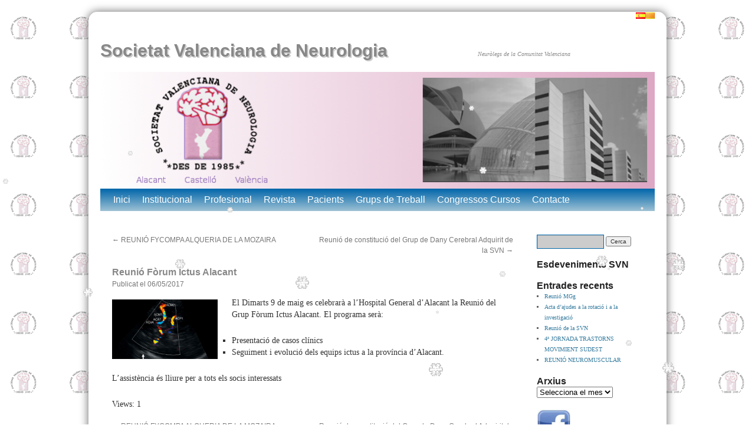

--- FILE ---
content_type: text/html; charset=UTF-8
request_url: https://www.svneurologia.org/ca/reunio-forum-ictus-alacant-2/
body_size: 26386
content:
<!DOCTYPE html><html lang=ca><head><meta name="viewport" content="width=device-width, initial-scale=1.0"><meta charset="UTF-8"><title>Reunió Fòrum Ictus Alacant | Societat Valenciana de Neurologia</title><link rel=profile href=http://gmpg.org/xfn/11><link rel=stylesheet href=https://www.svneurologia.org/wordpress/wp-content/cache/minify/A.71d8c.css.pagespeed.cf.11msvptJhb.css media=all><link rel=pingback href=https://www.svneurologia.org/wordpress/xmlrpc.php><link rel=dns-prefetch href=//cdn.hu-manity.co>
 <script>var huOptions={"appID":"wwwsvneurologiaorg-7dd3782","currentLanguage":"ca","blocking":true,"globalCookie":false,"isAdmin":false,"privacyConsent":true,"forms":[],"customProviders":[],"customPatterns":[]};</script> <script src=https://cdn.hu-manity.co/hu-banner.min.js></script><meta name='robots' content='max-image-preview:large'><link rel=alternate type=application/rss+xml title="Societat Valenciana de Neurologia &raquo; Canal d&#039;informació" href=https://www.svneurologia.org/ca/feed/><link rel=alternate type=application/rss+xml title="Societat Valenciana de Neurologia &raquo; Canal dels comentaris" href=https://www.svneurologia.org/ca/comments/feed/><link rel=alternate title="oEmbed (JSON)" type=application/json+oembed href="https://www.svneurologia.org/wp-json/oembed/1.0/embed?url=https%3A%2F%2Fwww.svneurologia.org%2Fca%2Freunio-forum-ictus-alacant-2%2F&#038;lang=ca"><link rel=alternate title="oEmbed (XML)" type=text/xml+oembed href="https://www.svneurologia.org/wp-json/oembed/1.0/embed?url=https%3A%2F%2Fwww.svneurologia.org%2Fca%2Freunio-forum-ictus-alacant-2%2F&#038;format=xml&#038;lang=ca"><style id=wp-img-auto-sizes-contain-inline-css>img:is([sizes=auto i],[sizes^="auto," i]){contain-intrinsic-size:3000px 1500px}</style><style id=wp-emoji-styles-inline-css>img.wp-smiley,img.emoji{display:inline!important;border:none!important;box-shadow:none!important;height:1em!important;width:1em!important;margin:0 .07em!important;vertical-align:-.1em!important;background:none!important;padding:0!important}</style><style id=wp-block-library-inline-css>:root{--wp-block-synced-color:#7a00df;--wp-block-synced-color--rgb:122 , 0 , 223;--wp-bound-block-color:var(--wp-block-synced-color);--wp-editor-canvas-background:#ddd;--wp-admin-theme-color:#007cba;--wp-admin-theme-color--rgb:0 , 124 , 186;--wp-admin-theme-color-darker-10:#006ba1;--wp-admin-theme-color-darker-10--rgb:0 , 107 , 160.5;--wp-admin-theme-color-darker-20:#005a87;--wp-admin-theme-color-darker-20--rgb:0 , 90 , 135;--wp-admin-border-width-focus:2px}@media (min-resolution:192dpi){:root{--wp-admin-border-width-focus:1.5px}}.wp-element-button{cursor:pointer}:root .has-very-light-gray-background-color{background-color:#eee}:root .has-very-dark-gray-background-color{background-color:#313131}:root .has-very-light-gray-color{color:#eee}:root .has-very-dark-gray-color{color:#313131}:root .has-vivid-green-cyan-to-vivid-cyan-blue-gradient-background{background:linear-gradient(135deg,#00d084,#0693e3)}:root .has-purple-crush-gradient-background{background:linear-gradient(135deg,#34e2e4,#4721fb 50%,#ab1dfe)}:root .has-hazy-dawn-gradient-background{background:linear-gradient(135deg,#faaca8,#dad0ec)}:root .has-subdued-olive-gradient-background{background:linear-gradient(135deg,#fafae1,#67a671)}:root .has-atomic-cream-gradient-background{background:linear-gradient(135deg,#fdd79a,#004a59)}:root .has-nightshade-gradient-background{background:linear-gradient(135deg,#330968,#31cdcf)}:root .has-midnight-gradient-background{background:linear-gradient(135deg,#020381,#2874fc)}:root{--wp--preset--font-size--normal:16px;--wp--preset--font-size--huge:42px}.has-regular-font-size{font-size:1em}.has-larger-font-size{font-size:2.625em}.has-normal-font-size{font-size:var(--wp--preset--font-size--normal)}.has-huge-font-size{font-size:var(--wp--preset--font-size--huge)}.has-text-align-center{text-align:center}.has-text-align-left{text-align:left}.has-text-align-right{text-align:right}.has-fit-text{white-space:nowrap!important}#end-resizable-editor-section{display:none}.aligncenter{clear:both}.items-justified-left{justify-content:flex-start}.items-justified-center{justify-content:center}.items-justified-right{justify-content:flex-end}.items-justified-space-between{justify-content:space-between}.screen-reader-text{border:0;clip-path:inset(50%);height:1px;margin:-1px;overflow:hidden;padding:0;position:absolute;width:1px;word-wrap:normal!important}.screen-reader-text:focus{background-color:#ddd;clip-path:none;color:#444;display:block;font-size:1em;height:auto;left:5px;line-height:normal;padding:15px 23px 14px;text-decoration:none;top:5px;width:auto;z-index:100000}html :where(.has-border-color){border-style:solid}html :where([style*=border-top-color]){border-top-style:solid}html :where([style*=border-right-color]){border-right-style:solid}html :where([style*=border-bottom-color]){border-bottom-style:solid}html :where([style*=border-left-color]){border-left-style:solid}html :where([style*=border-width]){border-style:solid}html :where([style*=border-top-width]){border-top-style:solid}html :where([style*=border-right-width]){border-right-style:solid}html :where([style*=border-bottom-width]){border-bottom-style:solid}html :where([style*=border-left-width]){border-left-style:solid}html :where(img[class*=wp-image-]){height:auto;max-width:100%}:where(figure){margin:0 0 1em}html :where(.is-position-sticky){--wp-admin--admin-bar--position-offset:var(--wp-admin--admin-bar--height,0)}@media screen and (max-width:600px){html:where(.is-position-sticky){--wp-admin--admin-bar--position-offset:0}}</style><style id=global-styles-inline-css>:root{--wp--preset--aspect-ratio--square:1;--wp--preset--aspect-ratio--4-3:4/3;--wp--preset--aspect-ratio--3-4:3/4;--wp--preset--aspect-ratio--3-2:3/2;--wp--preset--aspect-ratio--2-3:2/3;--wp--preset--aspect-ratio--16-9:16/9;--wp--preset--aspect-ratio--9-16:9/16;--wp--preset--color--black:#000;--wp--preset--color--cyan-bluish-gray:#abb8c3;--wp--preset--color--white:#fff;--wp--preset--color--pale-pink:#f78da7;--wp--preset--color--vivid-red:#cf2e2e;--wp--preset--color--luminous-vivid-orange:#ff6900;--wp--preset--color--luminous-vivid-amber:#fcb900;--wp--preset--color--light-green-cyan:#7bdcb5;--wp--preset--color--vivid-green-cyan:#00d084;--wp--preset--color--pale-cyan-blue:#8ed1fc;--wp--preset--color--vivid-cyan-blue:#0693e3;--wp--preset--color--vivid-purple:#9b51e0;--wp--preset--color--blue:#06c;--wp--preset--color--medium-gray:#666;--wp--preset--color--light-gray:#f1f1f1;--wp--preset--gradient--vivid-cyan-blue-to-vivid-purple:linear-gradient(135deg,#0693e3 0%,#9b51e0 100%);--wp--preset--gradient--light-green-cyan-to-vivid-green-cyan:linear-gradient(135deg,#7adcb4 0%,#00d082 100%);--wp--preset--gradient--luminous-vivid-amber-to-luminous-vivid-orange:linear-gradient(135deg,#fcb900 0%,#ff6900 100%);--wp--preset--gradient--luminous-vivid-orange-to-vivid-red:linear-gradient(135deg,#ff6900 0%,#cf2e2e 100%);--wp--preset--gradient--very-light-gray-to-cyan-bluish-gray:linear-gradient(135deg,#eee 0%,#a9b8c3 100%);--wp--preset--gradient--cool-to-warm-spectrum:linear-gradient(135deg,#4aeadc 0%,#9778d1 20%,#cf2aba 40%,#ee2c82 60%,#fb6962 80%,#fef84c 100%);--wp--preset--gradient--blush-light-purple:linear-gradient(135deg,#ffceec 0%,#9896f0 100%);--wp--preset--gradient--blush-bordeaux:linear-gradient(135deg,#fecda5 0%,#fe2d2d 50%,#6b003e 100%);--wp--preset--gradient--luminous-dusk:linear-gradient(135deg,#ffcb70 0%,#c751c0 50%,#4158d0 100%);--wp--preset--gradient--pale-ocean:linear-gradient(135deg,#fff5cb 0%,#b6e3d4 50%,#33a7b5 100%);--wp--preset--gradient--electric-grass:linear-gradient(135deg,#caf880 0%,#71ce7e 100%);--wp--preset--gradient--midnight:linear-gradient(135deg,#020381 0%,#2874fc 100%);--wp--preset--font-size--small:13px;--wp--preset--font-size--medium:20px;--wp--preset--font-size--large:36px;--wp--preset--font-size--x-large:42px;--wp--preset--spacing--20:.44rem;--wp--preset--spacing--30:.67rem;--wp--preset--spacing--40:1rem;--wp--preset--spacing--50:1.5rem;--wp--preset--spacing--60:2.25rem;--wp--preset--spacing--70:3.38rem;--wp--preset--spacing--80:5.06rem;--wp--preset--shadow--natural:6px 6px 9px rgba(0,0,0,.2);--wp--preset--shadow--deep:12px 12px 50px rgba(0,0,0,.4);--wp--preset--shadow--sharp:6px 6px 0 rgba(0,0,0,.2);--wp--preset--shadow--outlined:6px 6px 0 -3px #fff , 6px 6px #000;--wp--preset--shadow--crisp:6px 6px 0 #000}:where(.is-layout-flex){gap:.5em}:where(.is-layout-grid){gap:.5em}body .is-layout-flex{display:flex}.is-layout-flex{flex-wrap:wrap;align-items:center}.is-layout-flex>:is(*,div){margin:0}body .is-layout-grid{display:grid}.is-layout-grid>:is(*,div){margin:0}:where(.wp-block-columns.is-layout-flex){gap:2em}:where(.wp-block-columns.is-layout-grid){gap:2em}:where(.wp-block-post-template.is-layout-flex){gap:1.25em}:where(.wp-block-post-template.is-layout-grid){gap:1.25em}.has-black-color{color:var(--wp--preset--color--black)!important}.has-cyan-bluish-gray-color{color:var(--wp--preset--color--cyan-bluish-gray)!important}.has-white-color{color:var(--wp--preset--color--white)!important}.has-pale-pink-color{color:var(--wp--preset--color--pale-pink)!important}.has-vivid-red-color{color:var(--wp--preset--color--vivid-red)!important}.has-luminous-vivid-orange-color{color:var(--wp--preset--color--luminous-vivid-orange)!important}.has-luminous-vivid-amber-color{color:var(--wp--preset--color--luminous-vivid-amber)!important}.has-light-green-cyan-color{color:var(--wp--preset--color--light-green-cyan)!important}.has-vivid-green-cyan-color{color:var(--wp--preset--color--vivid-green-cyan)!important}.has-pale-cyan-blue-color{color:var(--wp--preset--color--pale-cyan-blue)!important}.has-vivid-cyan-blue-color{color:var(--wp--preset--color--vivid-cyan-blue)!important}.has-vivid-purple-color{color:var(--wp--preset--color--vivid-purple)!important}.has-black-background-color{background-color:var(--wp--preset--color--black)!important}.has-cyan-bluish-gray-background-color{background-color:var(--wp--preset--color--cyan-bluish-gray)!important}.has-white-background-color{background-color:var(--wp--preset--color--white)!important}.has-pale-pink-background-color{background-color:var(--wp--preset--color--pale-pink)!important}.has-vivid-red-background-color{background-color:var(--wp--preset--color--vivid-red)!important}.has-luminous-vivid-orange-background-color{background-color:var(--wp--preset--color--luminous-vivid-orange)!important}.has-luminous-vivid-amber-background-color{background-color:var(--wp--preset--color--luminous-vivid-amber)!important}.has-light-green-cyan-background-color{background-color:var(--wp--preset--color--light-green-cyan)!important}.has-vivid-green-cyan-background-color{background-color:var(--wp--preset--color--vivid-green-cyan)!important}.has-pale-cyan-blue-background-color{background-color:var(--wp--preset--color--pale-cyan-blue)!important}.has-vivid-cyan-blue-background-color{background-color:var(--wp--preset--color--vivid-cyan-blue)!important}.has-vivid-purple-background-color{background-color:var(--wp--preset--color--vivid-purple)!important}.has-black-border-color{border-color:var(--wp--preset--color--black)!important}.has-cyan-bluish-gray-border-color{border-color:var(--wp--preset--color--cyan-bluish-gray)!important}.has-white-border-color{border-color:var(--wp--preset--color--white)!important}.has-pale-pink-border-color{border-color:var(--wp--preset--color--pale-pink)!important}.has-vivid-red-border-color{border-color:var(--wp--preset--color--vivid-red)!important}.has-luminous-vivid-orange-border-color{border-color:var(--wp--preset--color--luminous-vivid-orange)!important}.has-luminous-vivid-amber-border-color{border-color:var(--wp--preset--color--luminous-vivid-amber)!important}.has-light-green-cyan-border-color{border-color:var(--wp--preset--color--light-green-cyan)!important}.has-vivid-green-cyan-border-color{border-color:var(--wp--preset--color--vivid-green-cyan)!important}.has-pale-cyan-blue-border-color{border-color:var(--wp--preset--color--pale-cyan-blue)!important}.has-vivid-cyan-blue-border-color{border-color:var(--wp--preset--color--vivid-cyan-blue)!important}.has-vivid-purple-border-color{border-color:var(--wp--preset--color--vivid-purple)!important}.has-vivid-cyan-blue-to-vivid-purple-gradient-background{background:var(--wp--preset--gradient--vivid-cyan-blue-to-vivid-purple)!important}.has-light-green-cyan-to-vivid-green-cyan-gradient-background{background:var(--wp--preset--gradient--light-green-cyan-to-vivid-green-cyan)!important}.has-luminous-vivid-amber-to-luminous-vivid-orange-gradient-background{background:var(--wp--preset--gradient--luminous-vivid-amber-to-luminous-vivid-orange)!important}.has-luminous-vivid-orange-to-vivid-red-gradient-background{background:var(--wp--preset--gradient--luminous-vivid-orange-to-vivid-red)!important}.has-very-light-gray-to-cyan-bluish-gray-gradient-background{background:var(--wp--preset--gradient--very-light-gray-to-cyan-bluish-gray)!important}.has-cool-to-warm-spectrum-gradient-background{background:var(--wp--preset--gradient--cool-to-warm-spectrum)!important}.has-blush-light-purple-gradient-background{background:var(--wp--preset--gradient--blush-light-purple)!important}.has-blush-bordeaux-gradient-background{background:var(--wp--preset--gradient--blush-bordeaux)!important}.has-luminous-dusk-gradient-background{background:var(--wp--preset--gradient--luminous-dusk)!important}.has-pale-ocean-gradient-background{background:var(--wp--preset--gradient--pale-ocean)!important}.has-electric-grass-gradient-background{background:var(--wp--preset--gradient--electric-grass)!important}.has-midnight-gradient-background{background:var(--wp--preset--gradient--midnight)!important}.has-small-font-size{font-size:var(--wp--preset--font-size--small)!important}.has-medium-font-size{font-size:var(--wp--preset--font-size--medium)!important}.has-large-font-size{font-size:var(--wp--preset--font-size--large)!important}.has-x-large-font-size{font-size:var(--wp--preset--font-size--x-large)!important}</style><style id=classic-theme-styles-inline-css>.wp-block-button__link{color:#fff;background-color:#32373c;border-radius:9999px;box-shadow:none;text-decoration:none;padding:calc(.667em + 2px) calc(1.333em + 2px);font-size:1.125em}.wp-block-file__button{background:#32373c;color:#fff;text-decoration:none}</style><link rel=stylesheet href=https://www.svneurologia.org/wordpress/wp-content/cache/minify/A.44493.css.pagespeed.cf.woBOFjhter.css media=all><style id=rocket-lazyload-inline-css>.rll-youtube-player{position:relative;padding-bottom:56.23%;height:0;overflow:hidden;max-width:100%}.rll-youtube-player:focus-within{outline:2px solid currentColor;outline-offset:5px}.rll-youtube-player iframe{position:absolute;top:0;left:0;width:100%;height:100%;z-index:100;background:0 0}.rll-youtube-player img{bottom:0;display:block;left:0;margin:auto;max-width:100%;width:100%;position:absolute;right:0;top:0;border:none;height:auto;-webkit-transition:.4s all;-moz-transition:.4s all;transition:.4s all}.rll-youtube-player img:hover{-webkit-filter:brightness(75%)}.rll-youtube-player .play{height:100%;width:100%;left:0;top:0;position:absolute;background:url(https://www.svneurologia.org/wordpress/wp-content/plugins/rocket-lazy-load/assets/img/xyoutube.png.pagespeed.ic.sTxuXVp5w2.webp) no-repeat center;background-color:transparent!important;cursor:pointer;border:none}</style> <script src=https://www.svneurologia.org/wordpress/wp-content/cache/minify/4100e.js.pagespeed.jm.XT_yfr_I7e.js></script> <link rel=https://api.w.org/ href=https://www.svneurologia.org/wp-json/><link rel=alternate title=JSON type=application/json href=https://www.svneurologia.org/wp-json/wp/v2/posts/4358><link rel=EditURI type=application/rsd+xml title=RSD href=https://www.svneurologia.org/wordpress/xmlrpc.php?rsd><link rel=canonical href=https://www.svneurologia.org/ca/reunio-forum-ictus-alacant-2/><link rel=shortlink href='https://www.svneurologia.org/?p=4358'>
<style data-context=foundation-flickity-css>.flickity-enabled{position:relative}.flickity-enabled:focus{outline:0}.flickity-viewport{overflow:hidden;position:relative;height:100%}.flickity-slider{position:absolute;width:100%;height:100%}.flickity-enabled.is-draggable{-webkit-tap-highlight-color:transparent;tap-highlight-color:transparent;-webkit-user-select:none;-moz-user-select:none;-ms-user-select:none;user-select:none}.flickity-enabled.is-draggable .flickity-viewport{cursor:move;cursor:-webkit-grab;cursor:grab}.flickity-enabled.is-draggable .flickity-viewport.is-pointer-down{cursor:-webkit-grabbing;cursor:grabbing}.flickity-prev-next-button{position:absolute;top:50%;width:44px;height:44px;border:none;border-radius:50%;background:#fff;background:hsla(0,0%,100%,.75);cursor:pointer;-webkit-transform:translateY(-50%);transform:translateY(-50%)}.flickity-prev-next-button:hover{background:#fff}.flickity-prev-next-button:focus{outline:0;box-shadow:0 0 0 5px #09f}.flickity-prev-next-button:active{opacity:.6}.flickity-prev-next-button.previous{left:10px}.flickity-prev-next-button.next{right:10px}.flickity-rtl .flickity-prev-next-button.previous{left:auto;right:10px}.flickity-rtl .flickity-prev-next-button.next{right:auto;left:10px}.flickity-prev-next-button:disabled{opacity:.3;cursor:auto}.flickity-prev-next-button svg{position:absolute;left:20%;top:20%;width:60%;height:60%}.flickity-prev-next-button .arrow{fill:#333}.flickity-page-dots{position:absolute;width:100%;bottom:-25px;padding:0;margin:0;list-style:none;text-align:center;line-height:1}.flickity-rtl .flickity-page-dots{direction:rtl}.flickity-page-dots .dot{display:inline-block;width:10px;height:10px;margin:0 8px;background:#333;border-radius:50%;opacity:.25;cursor:pointer}.flickity-page-dots .dot.is-selected{opacity:1}</style><style data-context=foundation-slideout-css>.slideout-menu{position:fixed;left:0;top:0;bottom:0;right:auto;z-index:0;width:256px;overflow-y:auto;-webkit-overflow-scrolling:touch;display:none}.slideout-menu.pushit-right{left:auto;right:0}.slideout-panel{position:relative;z-index:1;will-change:transform}.slideout-open,.slideout-open .slideout-panel,.slideout-open
body{overflow:hidden}.slideout-open .slideout-menu{display:block}.pushit{display:none}</style><style id=custom-background-css>body.custom-background{background-color:#fff;background-image:url(https://www.svneurologia.org/wordpress/wp-content/uploads/2015/01/xlog20.png.pagespeed.ic.XHZK4MY5v2.webp);background-position:center top;background-size:auto;background-repeat:repeat;background-attachment:scroll}</style><style>.ios7.web-app-mode.has-fixed
header{background-color:rgba(45,53,63,.88)}</style><noscript><style id=rocket-lazyload-nojs-css>.rll-youtube-player,[data-lazy-src]{display:none!important}</style></noscript></head><body class="wp-singular post-template-default single single-post postid-4358 single-format-standard custom-background wp-theme-twentyten wp-child-theme-svneur cookies-not-set"><div id=wrapper class=hfeed><div align=right><a hreflang=es href=https://www.svneurologia.org/es/><img src="data:image/svg+xml,%3Csvg%20xmlns='http://www.w3.org/2000/svg'%20viewBox='0%200%200%200'%3E%3C/svg%3E" title=Español alt=Español data-lazy-src=https://www.svneurologia.org/wordpress/wp-content/plugins/polylang/flags/es.png><noscript><img src=[data-uri] title=Español alt=Español></noscript></a><a hreflang=ca href=https://www.svneurologia.org/ca/reunio-forum-ictus-alacant-2/><img src="data:image/svg+xml,%3Csvg%20xmlns='http://www.w3.org/2000/svg'%20viewBox='0%200%200%200'%3E%3C/svg%3E" title=Català alt=Català data-lazy-src=https://www.svneurologia.org/wordpress/wp-content/plugins/polylang/flags/catalonia.png><noscript><img src=[data-uri] title=Català alt=Català></noscript></a></div><div id=header><div id=masthead><div id=branding role=banner><div id=site-title>
<span>
<a href=https://www.svneurologia.org/ca/ title="Societat Valenciana de Neurologia" rel=home>Societat Valenciana de Neurologia</a>
</span></div><div id=site-description>Neuròlegs de la Comunitat Valenciana</div> <script>function show_banner(){var randomnumber=Math.floor(Math.random()*4)
document.getElementById('header_image').src=Pic[randomnumber];setTimeout(show_banner,5000);}var Pic=new Array();Pic[0]='https://www.svneurologia.org/wordpress/wp-content/uploads/2015/05/cropped-banner027.png'
Pic[1]='https://www.svneurologia.org/wordpress/wp-content/uploads/2015/05/cropped-banner027.png'
Pic[2]='https://www.svneurologia.org/wordpress/wp-content/uploads/2015/05/cropped-banner027.png'
Pic[3]='https://www.svneurologia.org/wordpress/wp-content/uploads/2015/05/cropped-banner027.png'
window.onload=function(){setTimeout(show_banner,5000);};</script> <img id=header_image src="data:image/svg+xml,%3Csvg%20xmlns='http://www.w3.org/2000/svg'%20viewBox='0%200%20940%20198'%3E%3C/svg%3E" width=940 height=198 alt data-lazy-src=https://www.svneurologia.org/wordpress/wp-content/uploads/2015/05/cropped-banner027.png><noscript><img id=header_image src=https://www.svneurologia.org/wordpress/wp-content/uploads/2015/05/xcropped-banner027.png.pagespeed.ic.Qmabn6ovkn.webp width=940 height=198 alt></noscript></div><div id=access role=navigation><div class="skip-link screen-reader-text"><a href=#content title="Vés al contingut">Vés al contingut</a></div><div class=menu-header><ul id=menu-noticies class=menu><li id=menu-item-1329 class="menu-item menu-item-type-custom menu-item-object-custom menu-item-1329"><a href=https://www.svneurologia.org/>Inici</a></li>
<li id=menu-item-1300 class="menu-item menu-item-type-post_type menu-item-object-page menu-item-has-children menu-item-1300"><a href=https://www.svneurologia.org/ca/institucio/>Institucional</a><ul class=sub-menu>
<li id=menu-item-1431 class="menu-item menu-item-type-post_type menu-item-object-page menu-item-1431"><a href=https://www.svneurologia.org/ca/institucio/ingres-de-socis/>Ingrés de socis</a></li>
<li id=menu-item-1430 class="menu-item menu-item-type-post_type menu-item-object-page menu-item-1430"><a href=https://www.svneurologia.org/ca/institucio/funcionament/>Area de Socis</a></li>
<li id=menu-item-1432 class="menu-item menu-item-type-post_type menu-item-object-page menu-item-1432"><a href=https://www.svneurologia.org/ca/institucio/junta-directiva-de-lsvn/>Junta Directiva de l&#8217;SVN</a></li>
<li id=menu-item-1433 class="menu-item menu-item-type-post_type menu-item-object-page menu-item-1433"><a href=https://www.svneurologia.org/ca/institucio/presidents-anteriors/>Presidents anteriors</a></li>
<li id=menu-item-3332 class="menu-item menu-item-type-post_type menu-item-object-page menu-item-3332"><a href=https://www.svneurologia.org/es/solicitud-aval-cientifico-docente-de-la-svn/>Solicitud Aval Científico-Docente de la SVN</a></li>
<li id=menu-item-1594 class="menu-item menu-item-type-post_type menu-item-object-page menu-item-1594"><a href=https://www.svneurologia.org/ca/butlletins/>Butlletins</a></li></ul>
</li>
<li id=menu-item-1402 class="menu-item menu-item-type-post_type menu-item-object-page menu-item-has-children menu-item-1402"><a href=https://www.svneurologia.org/ca/profesional/>Profesional</a><ul class=sub-menu>
<li id=menu-item-8550 class="menu-item menu-item-type-post_type menu-item-object-page menu-item-8550"><a href=https://www.svneurologia.org/ca/borsa-de-treball/>Borsa de Treball</a></li>
<li id=menu-item-9383 class="menu-item menu-item-type-post_type menu-item-object-page menu-item-9383"><a href=https://www.svneurologia.org/ca/ajudes/>Ajudes</a></li>
<li id=menu-item-1591 class="menu-item menu-item-type-post_type menu-item-object-page menu-item-1591"><a href=https://www.svneurologia.org/ca/profesional/activitats-de-la-societat/>Activitats de la Societat Valenciana de Neurologia</a></li>
<li id=menu-item-1597 class="menu-item menu-item-type-post_type menu-item-object-page menu-item-1597"><a href=https://www.svneurologia.org/ca/profesional/documents-de-consens/>Documents de consens</a></li>
<li id=menu-item-1592 class="menu-item menu-item-type-post_type menu-item-object-page menu-item-1592"><a href=https://www.svneurologia.org/ca/profesional/documents-dutilitat-per-a-la-consulta/>Documents d’utilitat per a la consulta</a></li>
<li id=menu-item-1599 class="menu-item menu-item-type-post_type menu-item-object-page menu-item-1599"><a href=https://www.svneurologia.org/ca/profesional/aportacions-cientifiques-al-web-svn/>Aportacions científiques al WEB-SVN</a></li>
<li id=menu-item-1600 class="menu-item menu-item-type-post_type menu-item-object-page menu-item-1600"><a href=https://www.svneurologia.org/ca/profesional/la-svn-a-la-sen/>La SVN a la SEN</a></li></ul>
</li>
<li id=menu-item-7852 class="menu-item menu-item-type-post_type menu-item-object-page menu-item-7852"><a href=https://www.svneurologia.org/ca/revista-2/>Revista</a></li>
<li id=menu-item-1595 class="menu-item menu-item-type-post_type menu-item-object-page menu-item-has-children menu-item-1595"><a href=https://www.svneurologia.org/ca/pacients/>Pacients</a><ul class=sub-menu>
<li id=menu-item-8840 class="menu-item menu-item-type-post_type menu-item-object-page menu-item-8840"><a href=https://www.svneurologia.org/es/plataforma-parkinson/>Plataforma Parkinson</a></li>
<li id=menu-item-1605 class="menu-item menu-item-type-post_type menu-item-object-page menu-item-1605"><a href=https://www.svneurologia.org/ca/pacients/neurologia/>Neurologia</a></li>
<li id=menu-item-1608 class="menu-item menu-item-type-post_type menu-item-object-page menu-item-1608"><a href=https://www.svneurologia.org/ca/pacients/informacio-sobre-malalties-neurologiques/>Informació sobre malalties neurològiques</a></li>
<li id=menu-item-1603 class="menu-item menu-item-type-post_type menu-item-object-page menu-item-1603"><a href=https://www.svneurologia.org/ca/pacients/associacions-de-pacients-a-la-comunitat-valenciana/>Associacions de pacients amb malalties neurològiques</a></li>
<li id=menu-item-6566 class="menu-item menu-item-type-post_type menu-item-object-page menu-item-6566"><a href=https://www.svneurologia.org/ca/assajos-clinics/>ASSAJOS CLÍNICS</a></li></ul>
</li>
<li id=menu-item-1596 class="menu-item menu-item-type-post_type menu-item-object-page menu-item-1596"><a href=https://www.svneurologia.org/ca/profesional/grups-de-treball/>Grups de Treball</a></li>
<li id=menu-item-1401 class="menu-item menu-item-type-post_type menu-item-object-page menu-item-has-children menu-item-1401"><a href=https://www.svneurologia.org/ca/congressos-i-cursos/>Congressos Cursos</a><ul class=sub-menu>
<li id=menu-item-9400 class="menu-item menu-item-type-post_type menu-item-object-page menu-item-9400"><a href=https://www.svneurologia.org/ca/reunio-mgg/>Reunió MGg</a></li>
<li id=menu-item-9336 class="menu-item menu-item-type-post_type menu-item-object-page menu-item-9336"><a href=https://www.svneurologia.org/ca/42-reunio-svn/>42 Reunió SVN</a></li>
<li id=menu-item-9269 class="menu-item menu-item-type-post_type menu-item-object-page menu-item-9269"><a href=https://www.svneurologia.org/es/4a-jornada-de-trastornos-del-movimiento-del-sudeste/>4ª JORNADA DE TRASTORNOS DEL MOVIMIENTO DEL SUDESTE</a></li>
<li id=menu-item-9245 class="menu-item menu-item-type-post_type menu-item-object-page menu-item-9245"><a href=https://www.svneurologia.org/ca/reunio-neuromuscular-31-05-2025/>REUNIÓ NEUROMUSCULAR 31/05/2025</a></li>
<li id=menu-item-9168 class="menu-item menu-item-type-post_type menu-item-object-page menu-item-9168"><a href=https://www.svneurologia.org/ca/iv-jornades-neurooftalmologia/>IV JORNADES NEUROOFTALMOLOGIA</a></li>
<li id=menu-item-8850 class="menu-item menu-item-type-post_type menu-item-object-page menu-item-8850"><a href=https://www.svneurologia.org/ca/41-reunio-de-la-svn/>41 REUNIÓ DE LA SVN</a></li>
<li id=menu-item-9027 class="menu-item menu-item-type-post_type menu-item-object-page menu-item-9027"><a href=https://www.svneurologia.org/ca/6e-curs-esclerosi-multiple/>6è Curs Esclerosi Múltiple</a></li>
<li id=menu-item-9001 class="menu-item menu-item-type-post_type menu-item-object-page menu-item-9001"><a href=https://www.svneurologia.org/ca/i-curs-dactualitzacio-en-cefalees/>I CURS D’ACTUALITZACIÓ EN CEFALEES</a></li>
<li id=menu-item-8939 class="menu-item menu-item-type-post_type menu-item-object-page menu-item-8939"><a href=https://www.svneurologia.org/ca/ii-concurs-de-casos-clinics/>II Concurs de Casos Clínics</a></li>
<li id=menu-item-8825 class="menu-item menu-item-type-post_type menu-item-object-page menu-item-8825"><a href=https://www.svneurologia.org/ca/2n-congres-de-malaties-neuromusculars/>2n CONGRÉS DE MALATIES NEUROMUSCULARS</a></li>
<li id=menu-item-8757 class="menu-item menu-item-type-post_type menu-item-object-page menu-item-8757"><a href=https://www.svneurologia.org/ca/ii-curs-malalties-optiques/>II CURS NEUROMIELITIS ÓPTICA</a></li>
<li id=menu-item-8737 class="menu-item menu-item-type-post_type menu-item-object-page menu-item-8737"><a href=https://www.svneurologia.org/ca/reunio-neuromuscular-de-la-cv/>REUNIÓ NEUROMUSCULAR DE LA CV</a></li>
<li id=menu-item-8722 class="menu-item menu-item-type-post_type menu-item-object-page menu-item-8722"><a href=https://www.svneurologia.org/ca/iii-jornada-de-neurooftalmologia-2/>III JORNADA DE NEUROOFTALMOLOGIA</a></li>
<li id=menu-item-8669 class="menu-item menu-item-type-post_type menu-item-object-page menu-item-8669"><a href=https://www.svneurologia.org/ca/5-curs-desclerosi-multiple/>5 CURS D’ESCLEROSI MÚLTIPLE</a></li>
<li id=menu-item-8619 class="menu-item menu-item-type-post_type menu-item-object-page menu-item-8619"><a href=https://www.svneurologia.org/ca/7-reunio-dinfermeria-neurologica/>7a REUNIÓ D’INFERMERIA NEUROLÒGICA DE LA COMUNITAT VALENCIANA</a></li>
<li id=menu-item-8567 class="menu-item menu-item-type-post_type menu-item-object-page menu-item-8567"><a href=https://www.svneurologia.org/ca/40-reunio-de-la-svn/>40 REUNIÓ DE LA SVN</a></li>
<li id=menu-item-8446 class="menu-item menu-item-type-post_type menu-item-object-page menu-item-8446"><a href=https://www.svneurologia.org/ca/ii-jornades-de-neurooftalmologia/>II JORNADES DE NEUROOFTALMOLOGIA</a></li>
<li id=menu-item-8164 class="menu-item menu-item-type-post_type menu-item-object-page menu-item-has-children menu-item-8164"><a href=https://www.svneurologia.org/ca/xxxix-reunion-anual-2/>Reunió 2023</a><ul class=sub-menu>
<li id=menu-item-8235 class="menu-item menu-item-type-post_type menu-item-object-page menu-item-8235"><a href=https://www.svneurologia.org/ca/benvinguda-reunio-xxxix-svn/>Benvinguda reunió XXXIX SVN</a></li>
<li id=menu-item-8236 class="menu-item menu-item-type-post_type menu-item-object-page menu-item-8236"><a href=https://www.svneurologia.org/ca/comites-reunio-xxxviii-2/>Comités Reunió XXXIX</a></li>
<li id=menu-item-8233 class="menu-item menu-item-type-post_type menu-item-object-page menu-item-8233"><a href=https://www.svneurologia.org/ca/informacio-general-xxxix-reunio/>Informació General XXXIX Reunió</a></li>
<li id=menu-item-8163 class="menu-item menu-item-type-post_type menu-item-object-page menu-item-8163"><a href=https://www.svneurologia.org/ca/programa-xxxix-reunio-anual/>Programa XXXIX Reunió Anual</a></li>
<li id=menu-item-8339 class="menu-item menu-item-type-post_type menu-item-object-page menu-item-8339"><a href=https://www.svneurologia.org/ca/treballs-cientifics-2023/>Treballs Científics 2023</a></li>
<li id=menu-item-8232 class="menu-item menu-item-type-post_type menu-item-object-page menu-item-8232"><a href=https://www.svneurologia.org/ca/inscripcio-i-allotjament-2023/>Inscripció i Allotjament 2023</a></li>
<li id=menu-item-8231 class="menu-item menu-item-type-post_type menu-item-object-page menu-item-8231"><a href=https://www.svneurologia.org/ca/col%c2%b7laboradors-reunio-2023/>Col·laboradors Reunió 2023</a></li></ul>
</li>
<li id=menu-item-8245 class="menu-item menu-item-type-post_type menu-item-object-page menu-item-8245"><a href=https://www.svneurologia.org/ca/curs-de-formacio-en-esclerosi-multiple/>Curs de Formació en Esclerosi Múltiple</a></li>
<li id=menu-item-7967 class="menu-item menu-item-type-post_type menu-item-object-page menu-item-7967"><a href=https://www.svneurologia.org/ca/curs-esclerosi-multiple-biogen/>CURS ESCLEROSI MÚLTIPLE BIOGEN</a></li>
<li id=menu-item-7577 class="menu-item menu-item-type-post_type menu-item-object-page menu-item-has-children menu-item-7577"><a href=https://www.svneurologia.org/ca/xxxviii-reunio-svn/>REUNIÓ 2022</a><ul class=sub-menu>
<li id=menu-item-7576 class="menu-item menu-item-type-post_type menu-item-object-page menu-item-7576"><a href=https://www.svneurologia.org/ca/benvinguda-reunio-xxxviii-svn/>Benvinguda reunió XXXVIII SVN</a></li>
<li id=menu-item-7575 class="menu-item menu-item-type-post_type menu-item-object-page menu-item-7575"><a href=https://www.svneurologia.org/ca/comites-reunio-xxxviii/>Comités Reunió XXXVIII</a></li>
<li id=menu-item-7585 class="menu-item menu-item-type-post_type menu-item-object-page menu-item-7585"><a href=https://www.svneurologia.org/ca/informacio-general-xxxviii-reunio/>Informació General XXXVIII Reunió</a></li>
<li id=menu-item-7774 class="menu-item menu-item-type-post_type menu-item-object-page menu-item-7774"><a href=https://www.svneurologia.org/ca/programa-4/>Programa</a></li>
<li id=menu-item-7604 class="menu-item menu-item-type-post_type menu-item-object-page menu-item-7604"><a href=https://www.svneurologia.org/ca/inscripcio-i-allotjament-2022/>Inscripció i Allotjament 2022</a></li>
<li id=menu-item-7608 class="menu-item menu-item-type-post_type menu-item-object-page menu-item-7608"><a href=https://www.svneurologia.org/ca/treballs-cientifics-2022/>Treballs Científics 2022</a></li>
<li id=menu-item-7724 class="menu-item menu-item-type-post_type menu-item-object-page menu-item-7724"><a href=https://www.svneurologia.org/ca/col%c2%b7laboradors-reunio-2020-2/>Col·laboradors Reunió 2022</a></li></ul>
</li>
<li id=menu-item-7654 class="menu-item menu-item-type-post_type menu-item-object-page menu-item-7654"><a href=https://www.svneurologia.org/ca/5a-jornada-dinfermeria-neurologica-de-la-comunitat-valenciana/>5a JORNADA D’INFERMERIA NEUROLÒGICA DE LA COMUNITAT VALENCIANA</a></li>
<li id=menu-item-6728 class="menu-item menu-item-type-post_type menu-item-object-page menu-item-6728"><a href=https://www.svneurologia.org/ca/4a-jornada-dinfermeria-neurologica-de-la-comunitat-valenciana/>4a JORNADA D’INFERMERIA NEUROLÒGICA DE LA COMUNITAT VALENCIANA</a></li>
<li id=menu-item-6716 class="menu-item menu-item-type-post_type menu-item-object-page menu-item-has-children menu-item-6716"><a href=https://www.svneurologia.org/ca/xxxvii-reunio-anual-de-la-svn/>Reunió 2020</a><ul class=sub-menu>
<li id=menu-item-6717 class="menu-item menu-item-type-post_type menu-item-object-page menu-item-6717"><a href=https://www.svneurologia.org/ca/benvinguda-reunio-xxxvii-svn/>Benvinguda reunió XXXVII SVN</a></li>
<li id=menu-item-6715 class="menu-item menu-item-type-post_type menu-item-object-page menu-item-6715"><a href=https://www.svneurologia.org/ca/6708-2/>Comitès Reunió XXXVII SVN</a></li>
<li id=menu-item-6721 class="menu-item menu-item-type-post_type menu-item-object-page menu-item-6721"><a href=https://www.svneurologia.org/ca/informacio-general-xxxvii-reunio-svn/>Informació General XXXVII Reunió SVN</a></li>
<li id=menu-item-6792 class="menu-item menu-item-type-post_type menu-item-object-page menu-item-6792"><a href=https://www.svneurologia.org/ca/programa-xxxvii-reunio-anual/>Programa XXXVII Reunió Anual</a></li>
<li id=menu-item-6766 class="menu-item menu-item-type-post_type menu-item-object-page menu-item-6766"><a href=https://www.svneurologia.org/ca/inscripcio-i-allotjament-2019/>Inscripció i Allotjament 2020</a></li>
<li id=menu-item-6750 class="menu-item menu-item-type-post_type menu-item-object-page menu-item-6750"><a href=https://www.svneurologia.org/ca/treballs-cientifics-2020/>Treballs Científics 2020</a></li>
<li id=menu-item-6830 class="menu-item menu-item-type-post_type menu-item-object-page menu-item-6830"><a href=https://www.svneurologia.org/ca/col%c2%b7laboradors-reunio-2020/>Col·laboradors Reunió 2020</a></li></ul>
</li>
<li id=menu-item-5765 class="menu-item menu-item-type-post_type menu-item-object-page menu-item-has-children menu-item-5765"><a href=https://www.svneurologia.org/ca/xxxvi-reunio-anual-de-la-svn/>Reunió 2019</a><ul class=sub-menu>
<li id=menu-item-5769 class="menu-item menu-item-type-post_type menu-item-object-page menu-item-5769"><a href=https://www.svneurologia.org/ca/xxxvi-reunio-anual-de-la-svn/benvinguda-reunio-xxxvi-svn/>Benvinguda reunió XXXVI SVN</a></li>
<li id=menu-item-5768 class="menu-item menu-item-type-post_type menu-item-object-page menu-item-5768"><a href=https://www.svneurologia.org/ca/xxxvi-reunio-anual-de-la-svn/comites-reunio-xxxvi-svn/>Comitès Reunió XXXVI SVN</a></li>
<li id=menu-item-5767 class="menu-item menu-item-type-post_type menu-item-object-page menu-item-5767"><a href=https://www.svneurologia.org/ca/xxxvi-reunio-anual-de-la-svn/informacio-general-xxxvi-reunio-svn/>Informació General XXXVI Reunió SVN</a></li>
<li id=menu-item-5876 class="menu-item menu-item-type-post_type menu-item-object-page menu-item-5876"><a href=https://www.svneurologia.org/ca/programa-xxxvi-reunio-anual/>Programa XXXVI Reunió Anual</a></li>
<li id=menu-item-6058 class="menu-item menu-item-type-post_type menu-item-object-page menu-item-6058"><a href=https://www.svneurologia.org/ca/3a-jornada-dinfermeria-neurologica-de-la-comunitat-valenciana/>3a JORNADA D’INFERMERIA NEUROLÒGICA DE LA COMUNITAT VALENCIANA</a></li>
<li id=menu-item-5766 class="menu-item menu-item-type-post_type menu-item-object-page menu-item-5766"><a href=https://www.svneurologia.org/ca/xxxvi-reunio-anual-de-la-svn/treballs-cientifics-2019/>Treballs Científics 2019</a></li>
<li id=menu-item-5791 class="menu-item menu-item-type-post_type menu-item-object-page menu-item-5791"><a href=https://www.svneurologia.org/ca/xxxvi-reunio-anual-de-la-svn/inscripcio-i-allotjament-2019/>Inscripció i Allotjament 2019</a></li>
<li id=menu-item-6061 class="menu-item menu-item-type-post_type menu-item-object-page menu-item-6061"><a href=https://www.svneurologia.org/ca/col%c2%b7laboradors-reunio-2019/>Col·laboradors Reunió 2019</a></li></ul>
</li>
<li id=menu-item-5722 class="menu-item menu-item-type-post_type menu-item-object-page menu-item-5722"><a href=https://www.svneurologia.org/ca/xxxv-congres-svn/>Reunió 2018</a></li>
<li id=menu-item-5319 class="menu-item menu-item-type-post_type menu-item-object-page menu-item-5319"><a href=https://www.svneurologia.org/ca/xxxiv-congres-svn/>Reunió 2017</a></li>
<li id=menu-item-5321 class="menu-item menu-item-type-post_type menu-item-object-page menu-item-5321"><a href=https://www.svneurologia.org/ca/reunio-2016/>Reunió 2016</a></li>
<li id=menu-item-5322 class="menu-item menu-item-type-post_type menu-item-object-page menu-item-5322"><a href=https://www.svneurologia.org/ca/reunio-2015/>Reunió 2015</a></li>
<li id=menu-item-6631 class="menu-item menu-item-type-post_type menu-item-object-page menu-item-6631"><a href=https://www.svneurologia.org/ca/i-jornada-valenciana-dinfermeria-neurologica/>I JORNADA VALENCIANA D’INFERMERIA NEUROLÒGICA</a></li></ul>
</li>
<li id=menu-item-1593 class="menu-item menu-item-type-post_type menu-item-object-page menu-item-1593"><a href=https://www.svneurologia.org/ca/contacte/>Contacte</a></li></ul></div></div></div></div><div id=main><div id=container><div id=content role=main><div id=nav-above class=navigation><div class=nav-previous><a href=https://www.svneurologia.org/ca/4367-2/ rel=prev><span class=meta-nav>&larr;</span> REUNIÓ FYCOMPA ALQUERIA DE LA MOZAIRA</a></div><div class=nav-next><a href=https://www.svneurologia.org/ca/reunio-de-constitucio-del-grup-de-dany-cerebral-adquirit-de-la-svn/ rel=next>Reunió de constitució del Grup de Dany Cerebral Adquirit de la SVN <span class=meta-nav>&rarr;</span></a></div></div><div id=post-4358 class="post-4358 post type-post status-publish format-standard hentry category-sin-categoria-ca"><h1 class="entry-title">Reunió Fòrum Ictus Alacant</h1><div class=entry-meta>
<span class="meta-prep meta-prep-author">Publicat el</span> <a href=https://www.svneurologia.org/ca/reunio-forum-ictus-alacant-2/ title=22:33 rel=bookmark><span class=entry-date>06/05/2017</span></a></div><div class=entry-content><p><a href=https://www.svneurologia.org/wordpress/wp-content/uploads/2015/06/Captura-de-pantalla-2015-06-03-a-las-23.33.38.png><img decoding=async class="alignleft  wp-image-2563" src="data:image/svg+xml,%3Csvg%20xmlns='http://www.w3.org/2000/svg'%20viewBox='0%200%20179%20101'%3E%3C/svg%3E" alt width=179 height=101 data-lazy-srcset="https://www.svneurologia.org/wordpress/wp-content/uploads/2015/06/Captura-de-pantalla-2015-06-03-a-las-23.33.38-300x169.png 300w, https://www.svneurologia.org/wordpress/wp-content/uploads/2015/06/Captura-de-pantalla-2015-06-03-a-las-23.33.38.png 441w" data-lazy-sizes="(max-width: 179px) 100vw, 179px" data-lazy-src=https://www.svneurologia.org/wordpress/wp-content/uploads/2015/06/Captura-de-pantalla-2015-06-03-a-las-23.33.38-300x169.png><noscript><img decoding=async class="alignleft  wp-image-2563" src=[data-uri] alt srcset="https://www.svneurologia.org/wordpress/wp-content/uploads/2015/06/xCaptura-de-pantalla-2015-06-03-a-las-23.33.38-300x169.png.pagespeed.ic.bFnIykY1Mu.webp 300w, https://www.svneurologia.org/wordpress/wp-content/uploads/2015/06/xCaptura-de-pantalla-2015-06-03-a-las-23.33.38.png.pagespeed.ic.cOFRTbTKY_.webp 441w" sizes="(max-width: 179px) 100vw, 179px"></noscript></a> El Dimarts 9 de maig es celebrarà a l&#8217;Hospital General d&#8217;Alacant la Reunió del Grup Fòrum Ictus Alacant. El programa serà:<span id=more-4358></span></p><ul>
<li>Presentació de casos clínics</li>
<li>Seguiment i evolució dels equips ictus a la província d&#8217;Alacant.</li></ul><p>L&#8217;assistència és lliure per a tots els socis interessats</p><p>Views: 1</p></div><div class=entry-utility>
Aquesta entrada ha esta publicada en <a href=https://www.svneurologia.org/ca/category/sin-categoria-ca/ rel="category tag">Sin categoría</a>. Afegeix a les adreces d'interès l'<a href=https://www.svneurologia.org/ca/reunio-forum-ictus-alacant-2/ title="Enllaç permanent a: Reunió Fòrum Ictus Alacant" rel=bookmark>enllaç permanent</a>.</div></div><div id=nav-below class=navigation><div class=nav-previous><a href=https://www.svneurologia.org/ca/4367-2/ rel=prev><span class=meta-nav>&larr;</span> REUNIÓ FYCOMPA ALQUERIA DE LA MOZAIRA</a></div><div class=nav-next><a href=https://www.svneurologia.org/ca/reunio-de-constitucio-del-grup-de-dany-cerebral-adquirit-de-la-svn/ rel=next>Reunió de constitució del Grup de Dany Cerebral Adquirit de la SVN <span class=meta-nav>&rarr;</span></a></div></div><div id=comments></div></div></div><div id=primary class=widget-area role=complementary><ul class=xoxo><li id=search-2 class="widget-container widget_search"><form role=search method=get id=searchform class=searchform action=https://www.svneurologia.org/ca/><div>
<label class=screen-reader-text for=s>Cerca:</label>
<input type=text value name=s id=s>
<input type=submit id=searchsubmit value=Cerca></div></form></li><li id=gce_widget-5 class="widget-container widget_gce_widget"><h3 class="widget-title">Esdeveniments SVN</h3></li>
<li id=recent-posts-2 class="widget-container widget_recent_entries"><h3 class="widget-title">Entrades recents</h3><ul>
<li>
<a href=https://www.svneurologia.org/ca/reunio-mgg/>Reunió MGg</a>
</li>
<li>
<a href=https://www.svneurologia.org/ca/acta-dajudes-a-la-rotacio-i-a-la-investigacio/>Acta d&#8217;ajudes a la rotació i a la investigació</a>
</li>
<li>
<a href=https://www.svneurologia.org/ca/reunio-de-la-svn/>Reunió de la SVN</a>
</li>
<li>
<a href=https://www.svneurologia.org/ca/4a-jornada-trastorns-movimient-sudest/>4ª JORNADA TRASTORNS MOVIMIENT SUDEST</a>
</li>
<li>
<a href=https://www.svneurologia.org/ca/reunio-neuromuscular/>REUNIÓ NEUROMUSCULAR</a>
</li></ul></li><li id=archives-2 class="widget-container widget_archive"><h3 class="widget-title">Arxius</h3>		<label class=screen-reader-text for=archives-dropdown-2>Arxius</label>
<select id=archives-dropdown-2 name=archive-dropdown><option value>Selecciona el mes</option><option value=https://www.svneurologia.org/ca/2025/11/> novembre 2025</option><option value=https://www.svneurologia.org/ca/2025/10/> octubre 2025</option><option value=https://www.svneurologia.org/ca/2025/07/> juliol 2025</option><option value=https://www.svneurologia.org/ca/2025/05/> maig 2025</option><option value=https://www.svneurologia.org/ca/2025/04/> abril 2025</option><option value=https://www.svneurologia.org/ca/2025/02/> febrer 2025</option><option value=https://www.svneurologia.org/ca/2024/12/> desembre 2024</option><option value=https://www.svneurologia.org/ca/2024/11/> novembre 2024</option><option value=https://www.svneurologia.org/ca/2024/07/> juliol 2024</option><option value=https://www.svneurologia.org/ca/2024/05/> maig 2024</option><option value=https://www.svneurologia.org/ca/2024/03/> març 2024</option><option value=https://www.svneurologia.org/ca/2024/01/> gener 2024</option><option value=https://www.svneurologia.org/ca/2023/12/> desembre 2023</option><option value=https://www.svneurologia.org/ca/2023/11/> novembre 2023</option><option value=https://www.svneurologia.org/ca/2023/09/> setembre 2023</option><option value=https://www.svneurologia.org/ca/2023/06/> juny 2023</option><option value=https://www.svneurologia.org/ca/2023/05/> maig 2023</option><option value=https://www.svneurologia.org/ca/2023/03/> març 2023</option><option value=https://www.svneurologia.org/ca/2023/02/> febrer 2023</option><option value=https://www.svneurologia.org/ca/2023/01/> gener 2023</option><option value=https://www.svneurologia.org/ca/2022/12/> desembre 2022</option><option value=https://www.svneurologia.org/ca/2022/11/> novembre 2022</option><option value=https://www.svneurologia.org/ca/2022/07/> juliol 2022</option><option value=https://www.svneurologia.org/ca/2022/06/> juny 2022</option><option value=https://www.svneurologia.org/ca/2022/05/> maig 2022</option><option value=https://www.svneurologia.org/ca/2022/04/> abril 2022</option><option value=https://www.svneurologia.org/ca/2022/03/> març 2022</option><option value=https://www.svneurologia.org/ca/2022/02/> febrer 2022</option><option value=https://www.svneurologia.org/ca/2022/01/> gener 2022</option><option value=https://www.svneurologia.org/ca/2021/11/> novembre 2021</option><option value=https://www.svneurologia.org/ca/2021/10/> octubre 2021</option><option value=https://www.svneurologia.org/ca/2021/09/> setembre 2021</option><option value=https://www.svneurologia.org/ca/2021/06/> juny 2021</option><option value=https://www.svneurologia.org/ca/2021/05/> maig 2021</option><option value=https://www.svneurologia.org/ca/2021/04/> abril 2021</option><option value=https://www.svneurologia.org/ca/2021/03/> març 2021</option><option value=https://www.svneurologia.org/ca/2020/07/> juliol 2020</option><option value=https://www.svneurologia.org/ca/2020/06/> juny 2020</option><option value=https://www.svneurologia.org/ca/2020/05/> maig 2020</option><option value=https://www.svneurologia.org/ca/2020/03/> març 2020</option><option value=https://www.svneurologia.org/ca/2020/02/> febrer 2020</option><option value=https://www.svneurologia.org/ca/2020/01/> gener 2020</option><option value=https://www.svneurologia.org/ca/2019/12/> desembre 2019</option><option value=https://www.svneurologia.org/ca/2019/11/> novembre 2019</option><option value=https://www.svneurologia.org/ca/2019/10/> octubre 2019</option><option value=https://www.svneurologia.org/ca/2019/09/> setembre 2019</option><option value=https://www.svneurologia.org/ca/2019/08/> agost 2019</option><option value=https://www.svneurologia.org/ca/2019/03/> març 2019</option><option value=https://www.svneurologia.org/ca/2019/01/> gener 2019</option><option value=https://www.svneurologia.org/ca/2018/12/> desembre 2018</option><option value=https://www.svneurologia.org/ca/2018/10/> octubre 2018</option><option value=https://www.svneurologia.org/ca/2018/09/> setembre 2018</option><option value=https://www.svneurologia.org/ca/2018/08/> agost 2018</option><option value=https://www.svneurologia.org/ca/2018/07/> juliol 2018</option><option value=https://www.svneurologia.org/ca/2018/06/> juny 2018</option><option value=https://www.svneurologia.org/ca/2018/05/> maig 2018</option><option value=https://www.svneurologia.org/ca/2018/04/> abril 2018</option><option value=https://www.svneurologia.org/ca/2018/03/> març 2018</option><option value=https://www.svneurologia.org/ca/2018/02/> febrer 2018</option><option value=https://www.svneurologia.org/ca/2018/01/> gener 2018</option><option value=https://www.svneurologia.org/ca/2017/12/> desembre 2017</option><option value=https://www.svneurologia.org/ca/2017/11/> novembre 2017</option><option value=https://www.svneurologia.org/ca/2017/10/> octubre 2017</option><option value=https://www.svneurologia.org/ca/2017/09/> setembre 2017</option><option value=https://www.svneurologia.org/ca/2017/07/> juliol 2017</option><option value=https://www.svneurologia.org/ca/2017/06/> juny 2017</option><option value=https://www.svneurologia.org/ca/2017/05/> maig 2017</option><option value=https://www.svneurologia.org/ca/2017/04/> abril 2017</option><option value=https://www.svneurologia.org/ca/2017/03/> març 2017</option><option value=https://www.svneurologia.org/ca/2017/02/> febrer 2017</option><option value=https://www.svneurologia.org/ca/2017/01/> gener 2017</option><option value=https://www.svneurologia.org/ca/2016/12/> desembre 2016</option><option value=https://www.svneurologia.org/ca/2016/11/> novembre 2016</option><option value=https://www.svneurologia.org/ca/2016/10/> octubre 2016</option><option value=https://www.svneurologia.org/ca/2016/09/> setembre 2016</option><option value=https://www.svneurologia.org/ca/2016/07/> juliol 2016</option><option value=https://www.svneurologia.org/ca/2016/06/> juny 2016</option><option value=https://www.svneurologia.org/ca/2016/05/> maig 2016</option><option value=https://www.svneurologia.org/ca/2016/04/> abril 2016</option><option value=https://www.svneurologia.org/ca/2016/03/> març 2016</option><option value=https://www.svneurologia.org/ca/2016/02/> febrer 2016</option><option value=https://www.svneurologia.org/ca/2016/01/> gener 2016</option><option value=https://www.svneurologia.org/ca/2015/12/> desembre 2015</option><option value=https://www.svneurologia.org/ca/2015/11/> novembre 2015</option><option value=https://www.svneurologia.org/ca/2015/10/> octubre 2015</option><option value=https://www.svneurologia.org/ca/2015/09/> setembre 2015</option><option value=https://www.svneurologia.org/ca/2015/08/> agost 2015</option><option value=https://www.svneurologia.org/ca/2015/06/> juny 2015</option><option value=https://www.svneurologia.org/ca/2015/05/> maig 2015</option><option value=https://www.svneurologia.org/ca/2015/04/> abril 2015</option><option value=https://www.svneurologia.org/ca/2015/03/> març 2015</option><option value=https://www.svneurologia.org/ca/2014/09/> setembre 2014</option></select> <script>((dropdownId)=>{const dropdown=document.getElementById(dropdownId);function onSelectChange(){setTimeout(()=>{if('escape'===dropdown.dataset.lastkey){return;}
if(dropdown.value){document.location.href=dropdown.value;}},250);}
function onKeyUp(event){if('Escape'===event.key){dropdown.dataset.lastkey='escape';}else{delete dropdown.dataset.lastkey;}}
function onClick(){delete dropdown.dataset.lastkey;}
dropdown.addEventListener('keyup',onKeyUp);dropdown.addEventListener('click',onClick);dropdown.addEventListener('change',onSelectChange);})("archives-dropdown-2");</script> </li><li id=text-4 class="widget-container widget_text"><div class=textwidget><a href="http://www.facebook.com/pages/Sociedad-Valenciana-de-Neurolog%EDa/240643149326667?sk=wall"><img style="width: 57px; height: 57px;" alt=facebook src="data:image/svg+xml,%3Csvg%20xmlns='http://www.w3.org/2000/svg'%20viewBox='0%200%200%200'%3E%3C/svg%3E" align=middle data-lazy-src=/facebook.jpg><noscript><img style="width: 57px; height: 57px;" alt=facebook src=[data-uri] align=middle></noscript><br>Visita la nostra pàgina de Facebook</a></div>
</li><li id=weblizar_twitter-3 class="widget-container widget_weblizar_twitter"><h3 class="widget-title">Tweets</h3><div style=display:block;width:100%;float:left;overflow:hidden>
<a class=twitter-timeline data-dnt=true href=https://twitter.com/svneurologia min-width height=450 data-theme=light data-lang></a></div>
</li><li id=block-2 class="widget-container widget_block"><a href=# data-hu-action=cookies-notice-revoke>Eliminar Cookies</a></li></ul></div></div><div id=footer role=contentinfo><div id=colophon><div id=site-info><p><h1 align=center><a href=http://www.portalesmedicos.com/web_interes_sanitario/><img src="data:image/svg+xml,%3Csvg%20xmlns='http://www.w3.org/2000/svg'%20viewBox='0%200%200%2051'%3E%3C/svg%3E" alt="WIS" height=51 data-lazy-src=/wordpress/wp-content/uploads/2015/02/logo_wis_100x80.jpg><noscript><img src=[data-uri] alt="WIS"></noscript></a>  <a href=http://www.imeval.org/><img src="data:image/svg+xml,%3Csvg%20xmlns='http://www.w3.org/2000/svg'%20viewBox='0%200%200%2075'%3E%3C/svg%3E" alt="Instituto Médico Valenciano" height=75 data-lazy-src=/wordpress/wp-content/uploads/2015/02/Escudo.jpg><noscript><img src=[data-uri] alt="Instituto Médico Valenciano"></noscript></a>  <a href=http://www.cipf.es/><img src="data:image/svg+xml,%3Csvg%20xmlns='http://www.w3.org/2000/svg'%20viewBox='0%200%200%2051'%3E%3C/svg%3E" alt="Príncipe Felipe" height=51 data-lazy-src=/wordpress/wp-content/uploads/2015/02/logo_cipf.png><noscript><img src=[data-uri] alt="Príncipe Felipe" height=51></noscript></a>  <a href=/wordpress/wp-content/uploads/2014/05/logosocietat06.jpg><img class="wp-image-184 size-medium" src="data:image/svg+xml,%3Csvg%20xmlns='http://www.w3.org/2000/svg'%20viewBox='0%200%20300%2051'%3E%3C/svg%3E" alt width=300 height=51 data-lazy-src=/wordpress/wp-content/uploads/2014/05/logosocietat06-300x51.jpg><noscript><img class="wp-image-184 size-medium" src=[data-uri] alt></noscript></a></h1></p></div><div id=site-generator>
<a href=https://www.cooperativadeinformaticos.com><img src="data:image/svg+xml,%3Csvg%20xmlns='http://www.w3.org/2000/svg'%20viewBox='0%200%2070%200'%3E%3C/svg%3E" alt=cooperativadeinformaticos width=70% data-lazy-src=/wordpress/wp-content/uploads/2014/11/logotipo4.png><noscript><img src=/wordpress/wp-content/uploads/2014/11/xlogotipo4.png.pagespeed.ic.RBhvGV41jG.webp alt=cooperativadeinformaticos width=70%></noscript></a>
<a href="/?page_id=277" title="aviso legal">Aviso legal</a></div></div></div></div> <script type=speculationrules>{"prefetch":[{"source":"document","where":{"and":[{"href_matches":"/*"},{"not":{"href_matches":["/wordpress/wp-*.php","/wordpress/wp-admin/*","/wordpress/wp-content/uploads/*","/wordpress/wp-content/*","/wordpress/wp-content/plugins/*","/wordpress/wp-content/themes/svneur/*","/wordpress/wp-content/themes/twentyten/*","/*\\?(.+)"]}},{"not":{"selector_matches":"a[rel~=\"nofollow\"]"}},{"not":{"selector_matches":".no-prefetch, .no-prefetch a"}}]},"eagerness":"conservative"}]}</script> <script id=theme-my-login-js-extra>var themeMyLogin={"action":"","errors":[]};</script> <script>//<![CDATA[
!function(n){n(".tml").on("submit",'form[data-ajax="1"]',function(a){var e=n(this),s=e.find(":input"),t=e.find(":submit"),r=n(a.delegateTarget).find(".tml-alerts");a.preventDefault(),r.empty(),s.prop("readonly",!0),t.prop("disabled",!0),n.ajax({data:e.serialize()+"&ajax=1",method:e.attr("method")||"get",url:e.attr("action")}).always(function(){s.prop("readonly",!1),t.prop("disabled",!1)}).done(function(a){a.success?a.data.refresh?location.reload(!0):a.data.redirect?location.href=a.data.redirect:a.data.notice&&r.hide().html(a.data.notice).fadeIn():r.hide().html(a.data.errors).fadeIn()}).fail(function(a,e,s){a.responseJSON.data.errors&&r.hide().html(a.responseJSON.data.errors).fadeIn()})})}(jQuery),function(s){s(function(){var a,e;if(themeMyLogin.action)switch(a=s("#user_login"),themeMyLogin.action){case"activate":(e=s("#key")).length&&e.focus();break;case"lostpassword":case"retrievepassword":case"register":a.focus();break;case"resetpass":case"rp":s("#pass1").focus();break;case"login":-1!=themeMyLogin.errors.indexOf("invalid_username")&&a.val(""),(a.val()?s("#user_pass"):a).focus()}})}(jQuery),function(s){function a(){var a=s("#pass1").val(),e=s("#pass-strength-result");if(e.removeClass("short bad good strong empty"),a&&""!==a.trim())switch(wp.passwordStrength.meter(a,wp.passwordStrength.userInputDisallowedList(),a)){case-1:e.addClass("bad").html(pwsL10n.unknown);break;case 2:e.addClass("bad").html(pwsL10n.bad);break;case 3:e.addClass("good").html(pwsL10n.good);break;case 4:e.addClass("strong").html(pwsL10n.strong);break;case 5:e.addClass("short").html(pwsL10n.mismatch);break;default:e.addClass("short").html(pwsL10n.short)}else e.addClass("empty").html("&nbsp;")}s(document).ready(function(){s("#pass1").val("").on("keyup paste",a)})}(jQuery);
//]]></script> <script id=pll_cookie_script-js-after>(function(){var expirationDate=new Date();expirationDate.setTime(expirationDate.getTime()+31536000*1000);document.cookie="pll_language=ca; expires="+expirationDate.toUTCString()+"; path=/; secure; SameSite=Lax";}());</script> <script id=newsletter-js-extra>var newsletter_data={"action_url":"https://www.svneurologia.org/wordpress/wp-admin/admin-ajax.php"};</script> <script src=https://www.svneurologia.org/wordpress/wp-content/cache/minify/7caeb.js.pagespeed.jm.x5NThRxdZn.js></script> <script id=simcal-default-calendar-js-extra>var simcal_default_calendar={"ajax_url":"/wordpress/wp-admin/admin-ajax.php","nonce":"b6b93c3d02","locale":"es_ES","text_dir":"ltr","months":{"full":["gener","febrer","mar\u00e7","abril","maig","juny","juliol","agost","setembre","octubre","novembre","desembre"],"short":["gen.","febr.","mar\u00e7","abr.","maig","juny","jul.","ag.","set.","oct.","nov.","des."]},"days":{"full":["Diumenge","Dilluns","Dimarts","Dimecres","Dijous","Divendres","Dissabte"],"short":["Dg","Dl","Dt","Dc","Dj","Dv","Ds"]},"meridiem":{"AM":"AM","am":"am","PM":"PM","pm":"pm"}};</script> <script src=https://www.svneurologia.org/wordpress/wp-content/cache/minify/570d3.js.pagespeed.jm.ikGKf8qBPh.js></script> <script id=wp-statistics-tracker-js-extra>//<![CDATA[
var WP_Statistics_Tracker_Object={"requestUrl":"https://www.svneurologia.org/wp-json/wp-statistics/v2","ajaxUrl":"https://www.svneurologia.org/wordpress/wp-admin/admin-ajax.php","hitParams":{"wp_statistics_hit":1,"source_type":"post","source_id":4358,"search_query":"","signature":"c67fc18186905f353a2c132b57a30385","endpoint":"hit"},"option":{"dntEnabled":false,"bypassAdBlockers":false,"consentIntegration":{"name":null,"status":[]},"isPreview":false,"userOnline":false,"trackAnonymously":false,"isWpConsentApiActive":false,"consentLevel":"functional"},"isLegacyEventLoaded":"","customEventAjaxUrl":"https://www.svneurologia.org/wordpress/wp-admin/admin-ajax.php?action=wp_statistics_custom_event&nonce=98a9f1832d","onlineParams":{"wp_statistics_hit":1,"source_type":"post","source_id":4358,"search_query":"","signature":"c67fc18186905f353a2c132b57a30385","action":"wp_statistics_online_check"},"jsCheckTime":"60000"};
//]]></script> <script src=https://www.svneurologia.org/wordpress/wp-content/cache/minify/0328a.js.pagespeed.ce.mZ5YBi67Uc.js></script> <script id=wp-emoji-settings type=application/json>{"baseUrl":"https://s.w.org/images/core/emoji/17.0.2/72x72/","ext":".png","svgUrl":"https://s.w.org/images/core/emoji/17.0.2/svg/","svgExt":".svg","source":{"concatemoji":"https://www.svneurologia.org/wordpress/wp-includes/js/wp-emoji-release.min.js?ver=7fb9b11f91108741918f100af74f3aa9"}}</script> <script type=module>/*<![CDATA[*//*! This file is auto-generated */
const a=JSON.parse(document.getElementById("wp-emoji-settings").textContent),o=(window._wpemojiSettings=a,"wpEmojiSettingsSupports"),s=["flag","emoji"];function i(e){try{var t={supportTests:e,timestamp:(new Date).valueOf()};sessionStorage.setItem(o,JSON.stringify(t))}catch(e){}}function c(e,t,n){e.clearRect(0,0,e.canvas.width,e.canvas.height),e.fillText(t,0,0);t=new Uint32Array(e.getImageData(0,0,e.canvas.width,e.canvas.height).data);e.clearRect(0,0,e.canvas.width,e.canvas.height),e.fillText(n,0,0);const a=new Uint32Array(e.getImageData(0,0,e.canvas.width,e.canvas.height).data);return t.every((e,t)=>e===a[t])}function p(e,t){e.clearRect(0,0,e.canvas.width,e.canvas.height),e.fillText(t,0,0);var n=e.getImageData(16,16,1,1);for(let e=0;e<n.data.length;e++)if(0!==n.data[e])return!1;return!0}function u(e,t,n,a){switch(t){case"flag":return n(e,"\ud83c\udff3\ufe0f\u200d\u26a7\ufe0f","\ud83c\udff3\ufe0f\u200b\u26a7\ufe0f")?!1:!n(e,"\ud83c\udde8\ud83c\uddf6","\ud83c\udde8\u200b\ud83c\uddf6")&&!n(e,"\ud83c\udff4\udb40\udc67\udb40\udc62\udb40\udc65\udb40\udc6e\udb40\udc67\udb40\udc7f","\ud83c\udff4\u200b\udb40\udc67\u200b\udb40\udc62\u200b\udb40\udc65\u200b\udb40\udc6e\u200b\udb40\udc67\u200b\udb40\udc7f");case"emoji":return!a(e,"\ud83e\u1fac8")}return!1}function f(e,t,n,a){let r;const o=(r="undefined"!=typeof WorkerGlobalScope&&self instanceof WorkerGlobalScope?new OffscreenCanvas(300,150):document.createElement("canvas")).getContext("2d",{willReadFrequently:!0}),s=(o.textBaseline="top",o.font="600 32px Arial",{});return e.forEach(e=>{s[e]=t(o,e,n,a)}),s}function r(e){var t=document.createElement("script");t.src=e,t.defer=!0,document.head.appendChild(t)}a.supports={everything:!0,everythingExceptFlag:!0},new Promise(t=>{let n=function(){try{var e=JSON.parse(sessionStorage.getItem(o));if("object"==typeof e&&"number"==typeof e.timestamp&&(new Date).valueOf()<e.timestamp+604800&&"object"==typeof e.supportTests)return e.supportTests}catch(e){}return null}();if(!n){if("undefined"!=typeof Worker&&"undefined"!=typeof OffscreenCanvas&&"undefined"!=typeof URL&&URL.createObjectURL&&"undefined"!=typeof Blob)try{var e="postMessage("+f.toString()+"("+[JSON.stringify(s),u.toString(),c.toString(),p.toString()].join(",")+"));",a=new Blob([e],{type:"text/javascript"});const r=new Worker(URL.createObjectURL(a),{name:"wpTestEmojiSupports"});return void(r.onmessage=e=>{i(n=e.data),r.terminate(),t(n)})}catch(e){}i(n=f(s,u,c,p))}t(n)}).then(e=>{for(const n in e)a.supports[n]=e[n],a.supports.everything=a.supports.everything&&a.supports[n],"flag"!==n&&(a.supports.everythingExceptFlag=a.supports.everythingExceptFlag&&a.supports[n]);var t;a.supports.everythingExceptFlag=a.supports.everythingExceptFlag&&!a.supports.flag,a.supports.everything||((t=a.source||{}).concatemoji?r(t.concatemoji):t.wpemoji&&t.twemoji&&(r(t.twemoji),r(t.wpemoji)))});/*]]>*/</script> <script>window.lazyLoadOptions=[{elements_selector:"img[data-lazy-src],.rocket-lazyload,iframe[data-lazy-src]",data_src:"lazy-src",data_srcset:"lazy-srcset",data_sizes:"lazy-sizes",class_loading:"lazyloading",class_loaded:"lazyloaded",threshold:300,callback_loaded:function(element){if(element.tagName==="IFRAME"&&element.dataset.rocketLazyload=="fitvidscompatible"){if(element.classList.contains("lazyloaded")){if(typeof window.jQuery!="undefined"){if(jQuery.fn.fitVids){jQuery(element).parent().fitVids();}}}}}},{elements_selector:".rocket-lazyload",data_src:"lazy-src",data_srcset:"lazy-srcset",data_sizes:"lazy-sizes",class_loading:"lazyloading",class_loaded:"lazyloaded",threshold:300,}];window.addEventListener('LazyLoad::Initialized',function(e){var lazyLoadInstance=e.detail.instance;if(window.MutationObserver){var observer=new MutationObserver(function(mutations){var image_count=0;var iframe_count=0;var rocketlazy_count=0;mutations.forEach(function(mutation){for(var i=0;i<mutation.addedNodes.length;i++){if(typeof mutation.addedNodes[i].getElementsByTagName!=='function'){continue;}if(typeof mutation.addedNodes[i].getElementsByClassName!=='function'){continue;}images=mutation.addedNodes[i].getElementsByTagName('img');is_image=mutation.addedNodes[i].tagName=="IMG";iframes=mutation.addedNodes[i].getElementsByTagName('iframe');is_iframe=mutation.addedNodes[i].tagName=="IFRAME";rocket_lazy=mutation.addedNodes[i].getElementsByClassName('rocket-lazyload');image_count+=images.length;iframe_count+=iframes.length;rocketlazy_count+=rocket_lazy.length;if(is_image){image_count+=1;}if(is_iframe){iframe_count+=1;}}});if(image_count>0||iframe_count>0||rocketlazy_count>0){lazyLoadInstance.update();}});var b=document.getElementsByTagName("body")[0];var config={childList:true,subtree:true};observer.observe(b,config);}},false);</script><script src=https://www.svneurologia.org/wordpress/wp-content/cache/minify/20431.js.pagespeed.jm.Xo8iYupjDb.js async></script> <script>function lazyLoadThumb(e,alt,l){var t='<img loading=lazy src=https://i.ytimg.com/vi/ID/hqdefault.jpg alt width=480 height=360>',a='<button class=play aria-label="play Youtube video"></button>';if(l){t=t.replace('data-lazy-','');t=t.replace('loading="lazy"','');t=t.replace(/<noscript>.*?<\/noscript>/g,'');}t=t.replace('alt=""','alt="'+alt+'"');return t.replace("ID",e)+a}function lazyLoadYoutubeIframe(){var e=document.createElement("iframe"),t="ID?autoplay=1";t+=0===this.parentNode.dataset.query.length?"":"&"+this.parentNode.dataset.query;e.setAttribute("src",t.replace("ID",this.parentNode.dataset.src)),e.setAttribute("frameborder","0"),e.setAttribute("allowfullscreen","1"),e.setAttribute("allow","accelerometer; autoplay; encrypted-media; gyroscope; picture-in-picture"),this.parentNode.parentNode.replaceChild(e,this.parentNode)}document.addEventListener("DOMContentLoaded",function(){var exclusions=[];var e,t,p,u,l,a=document.getElementsByClassName("rll-youtube-player");for(t=0;t<a.length;t++)(e=document.createElement("div")),(u='https://i.ytimg.com/vi/ID/hqdefault.jpg'),(u=u.replace('ID',a[t].dataset.id)),(l=exclusions.some(exclusion=>u.includes(exclusion))),e.setAttribute("data-id",a[t].dataset.id),e.setAttribute("data-query",a[t].dataset.query),e.setAttribute("data-src",a[t].dataset.src),(e.innerHTML=lazyLoadThumb(a[t].dataset.id,a[t].dataset.alt,l)),a[t].appendChild(e),(p=e.querySelector(".play")),(p.onclick=lazyLoadYoutubeIframe)});</script><script>$(function(){var css='#access.fixed{position:fixed;top:0px;z-index:9999;}',head=document.head||document.getElementsByTagName('head')[0],style=document.createElement('style');style.type='text/css';if(style.styleSheet){style.styleSheet.cssText=css;}else{style.appendChild(document.createTextNode(css));}head.appendChild(style);var menuOffset=$("#access")[0].offsetTop;var menuWidth=document.getElementById("access").offsetWidth;$(document).on("scroll",function(){var docScroll=$(document).scrollTop();if(docScroll>=menuOffset){$("#access").addClass("fixed");$("#access.fixed").width(menuWidth);}else{$("#access").removeClass("fixed");}});});</script> </body> <script src=https://www.svneurologia.org/wordpress/wp-content/cache/minify/a206a.js.pagespeed.jm.DPBwyCv4hz.js></script> </html>

--- FILE ---
content_type: application/javascript
request_url: https://www.svneurologia.org/wordpress/wp-content/cache/minify/a206a.js.pagespeed.jm.DPBwyCv4hz.js
body_size: 1026
content:
var snowsrc="/img/snow.gif";var noini=20;var hidesnowtime=240;var snowdistance="pageheight";var refresnowmin=10;var refresnowmax=30;var no=noini;var refresnow=refresnowmin;var snowtimer;var ie4up=(document.all)?1:0;var ns6up=(document.getElementById&&!document.all)?1:0;function iecompattest(){return(document.compatMode&&document.compatMode!="BackCompat")?document.documentElement:document.body;}var dx,xp,yp;var am,stx,sty;var i,doc_width=800,doc_height=600;if(ns6up){doc_width=self.innerWidth;doc_height=self.innerHeight;}else if(ie4up){doc_width=iecompattest().clientWidth;doc_height=iecompattest().clientHeight;}dx=new Array(no);hp=new Array(no);xp=new Array(no);yp=new Array(no);am=new Array(no);stx=new Array(no);sty=new Array(no);for(i=0;i<no;i++){dx[i]=Math.PI*Math.random();hp[i]=Math.round(Math.random()*20)+4;am[i]=Math.random()*20;xp[i]=Math.random()*(doc_width-(36+am[i]));yp[i]=Math.random()*(doc_height-36);stx[i]=0.02+Math.random()/10;sty[i]=0.7+Math.random();if(ie4up||ns6up){var divTag=document.createElement("div");divTag.id='dot'+i;divTag.style.cssText='POSITION: absolute; Z-INDEX: '+i+'; VISIBILITY: visible; TOP: 15px; LEFT: 15px;';var ipcoin=Math.round(Math.random()*4);var styleim='';switch(ipcoin){case 0:styleim='style="-moz-transform: scaleX(-1);-o-transform: scaleX(-1);-webkit-transform: scaleX(-1);transform: scaleX(-1);filter: FlipH;"';break;case 1:styleim='style="-moz-transform: scaleY(-1);-o-transform: scaleY(-1);-webkit-transform: scaleY(-1);transform: scaleY(-1);filter: FlipV;"';break;case 2:styleim='style="-moz-transform: scale(-1,-1);-o-transform: scale(-1,-1);-webkit-transform: scale(-1,-1);transform: scale(-1,-1);"';break;}divTag.innerHTML='<img id="imagencopo'+i+'" src="'+snowsrc+'" border="0" width="'+hp[i]+'px" height="'+hp[i]+'px" '+styleim+'/>';document.body.appendChild(divTag);}}function snowIE_NS6(){var inicio=new Date().getTime();var tmin=5;var option=Math.round(Math.random());doc_width=ns6up?window.innerWidth-10:iecompattest().clientWidth-10;doc_height=(window.innerHeight&&snowdistance=="windowheight")?window.innerHeight:(ie4up&&snowdistance=="windowheight")?iecompattest().clientHeight:(ie4up&&!window.opera&&snowdistance=="pageheight")?iecompattest().scrollHeight:iecompattest().offsetHeight;for(i=0;i<no;++i){yp[i]+=sty[i];if(yp[i]>(doc_height-36)){am[i]=Math.random()*20;xp[i]=Math.random()*(doc_width-(36+am[i]));yp[i]=0;stx[i]=0.02+Math.random()/10;sty[i]=0.7+Math.random();}dx[i]+=stx[i];document.getElementById("dot"+i).style.top=Math.round(yp[i])+"px";document.getElementById("dot"+i).style.left=Math.round(xp[i]+am[i]*Math.sin(dx[i]))+"px";}var fin=new Date().getTime();var tiempo=fin-inicio;if(tiempo>tmin){switch(option){case 0:if(no>1){no--;document.getElementById("dot"+no).style.visibility="hidden";}break;case 1:if(refresnow>refresnowmin){refresnow--;}break;}}if(tiempo<tmin){switch(option){case 0:if(no<noini){document.getElementById("dot"+no).style.visibility="visible";no++;}break;case 1:if(refresnowmax>refresnow){refresnow++;}break;}}snowtimer=setTimeout("snowIE_NS6()",refresnow);}function hidesnow(){if(window.snowtimer)clearTimeout(snowtimer);for(i=0;i<no;i++)document.getElementById("dot"+i).style.visibility="hidden";}if(ie4up||ns6up){snowIE_NS6();if(hidesnowtime>0)setTimeout("hidesnow()",hidesnowtime*1000);}